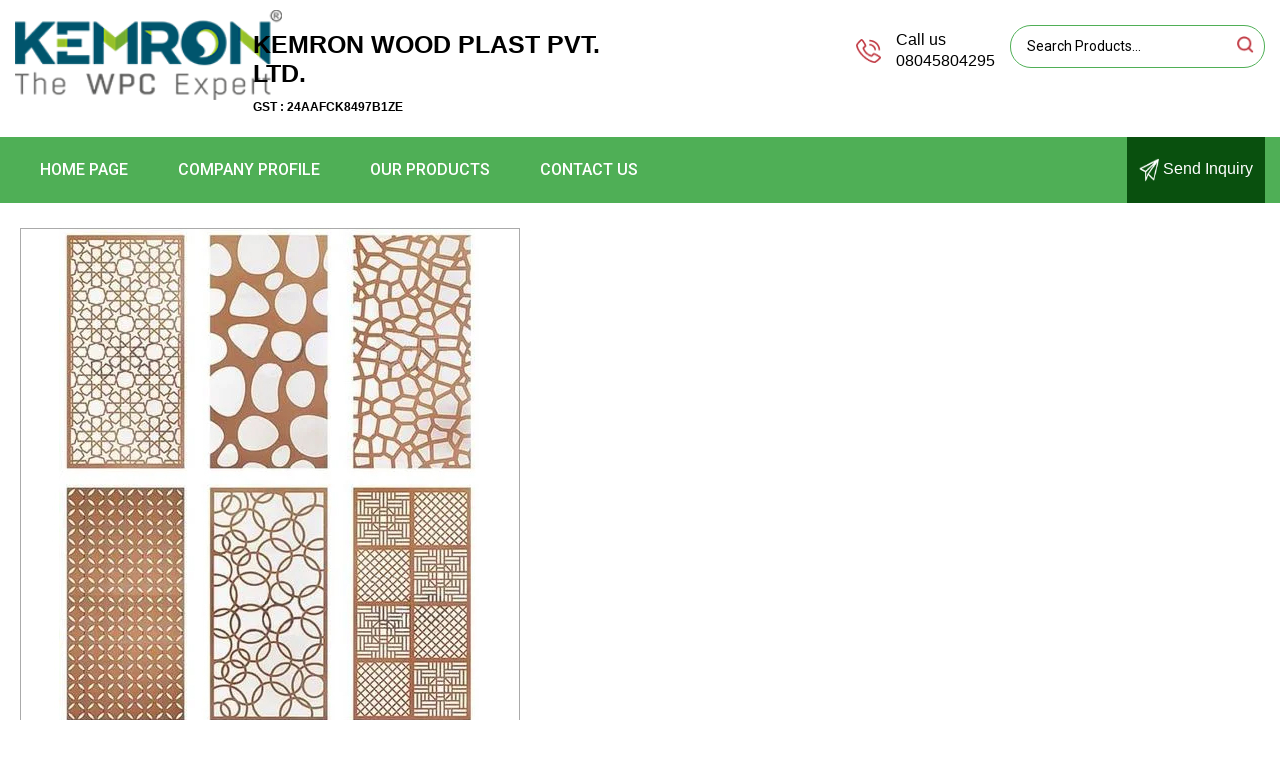

--- FILE ---
content_type: text/plain
request_url: https://www.google-analytics.com/j/collect?v=1&_v=j102&a=1645889654&t=pageview&_s=1&dl=https%3A%2F%2Fwww.kemronwoodplast.com%2Fwpc-grill-board-2932934.html&ul=en-us%40posix&dt=WPC%20Grill%20Board%20Fire%20Retardant%20%26%20Water%20Resistant%20at%20Attractive%20Prices&sr=1280x720&vp=1280x720&_u=IADAAEABAAAAACAAI~&jid=634146510&gjid=1915290731&cid=535390144.1768389645&tid=UA-67471261-7&_gid=776883716.1768389646&_r=1&_slc=1&z=979488923
body_size: -452
content:
2,cG-0K22E304Z6